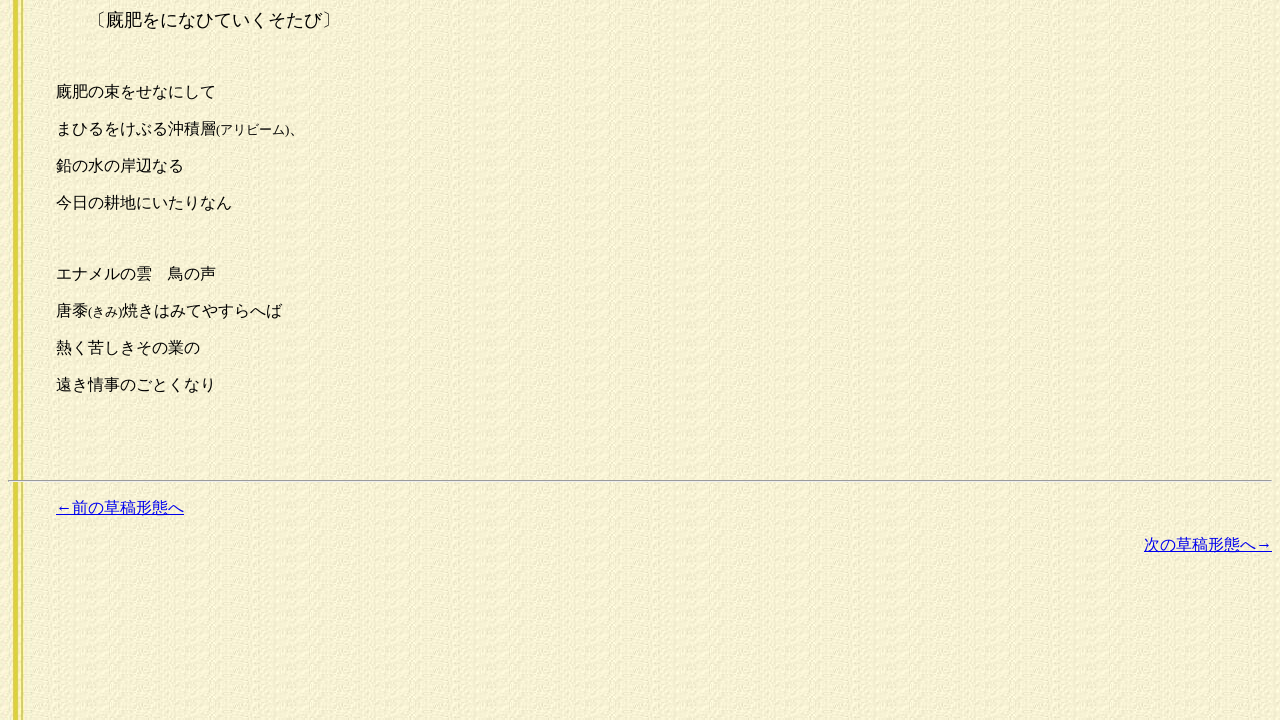

--- FILE ---
content_type: text/html
request_url: https://ihatov.cc/bn_100/709_4.htm
body_size: 635
content:
<html>

<head>
<meta http-equiv="Content-Type" content="text/html; charset=utf-8">


<link rel="shortcut icon" href="http://www.ihatov.cc/img/mimizuku.ico">
<title>〔廐肥をになひていくそたび〕（下書稿(四)）／「文語詩稿 一百篇」</title>
</head>

<body background="../img/back_y.jpg">

<basefont size="4"><tt><font face="ＭＳ 明朝,等幅明朝">　　　　　<font size="+1">〔廐肥をになひていくそたび〕</font>
<p>　　　
<p>　　　廐肥の束をせなにして
<p>　　　まひるをけぶる沖積層<font size="2">(アリビーム)</font>、</p>
<p>　　　鉛の水の岸辺なる</p>
<p>　　　今日の耕地にいたりなん</p>
<p>　</p>
<p>　　　エナメルの雲　鳥の声
<p>　　　唐黍<font size="2">(きみ)</font>焼きはみてやすらへば</p>
<p>　　　熱く苦しきその業の
<p>　　　遠き情事のごとくなり</p>
<p>　　　</font></tt>
<p>　</p>
<hr>
<p>　　　<a href="709_3.htm">←前の草稿形態へ</a></p>
<p align="right"><a href="709_d.htm">次の草稿形態へ→</a></p>

</body>

</html>
